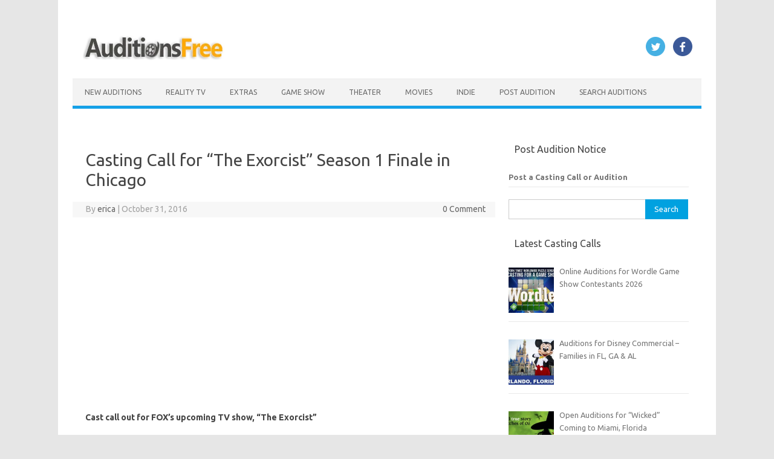

--- FILE ---
content_type: text/html; charset=utf-8
request_url: https://www.google.com/recaptcha/api2/aframe
body_size: 268
content:
<!DOCTYPE HTML><html><head><meta http-equiv="content-type" content="text/html; charset=UTF-8"></head><body><script nonce="VbHBXoOwNVvt6IcDxTqJgA">/** Anti-fraud and anti-abuse applications only. See google.com/recaptcha */ try{var clients={'sodar':'https://pagead2.googlesyndication.com/pagead/sodar?'};window.addEventListener("message",function(a){try{if(a.source===window.parent){var b=JSON.parse(a.data);var c=clients[b['id']];if(c){var d=document.createElement('img');d.src=c+b['params']+'&rc='+(localStorage.getItem("rc::a")?sessionStorage.getItem("rc::b"):"");window.document.body.appendChild(d);sessionStorage.setItem("rc::e",parseInt(sessionStorage.getItem("rc::e")||0)+1);localStorage.setItem("rc::h",'1768915864951');}}}catch(b){}});window.parent.postMessage("_grecaptcha_ready", "*");}catch(b){}</script></body></html>

--- FILE ---
content_type: application/javascript; charset=utf-8
request_url: https://fundingchoicesmessages.google.com/f/AGSKWxX1IcHPl9h8Ew8Gn2oa9e2SW5FIzZyqLTo2xPrusNxO50Wl5GPVFZGwEPuSyn2YWOQ8Ypvp9iDAW4CnSi828ax0bX899KZzI_64wubcgPiELDeEaqwXLVW4mGier2-pAH5c7Y90WE__qGMCfoHzoGxBzYnb3N9GJsfyyiScSL9TMiLV9nUFSppPsZJW/__ads_async./ad/top1./oasadframe./lazyad-/AdsenseBlockView.
body_size: -1290
content:
window['98fd1906-8e31-48ec-8be5-7841aa481118'] = true;